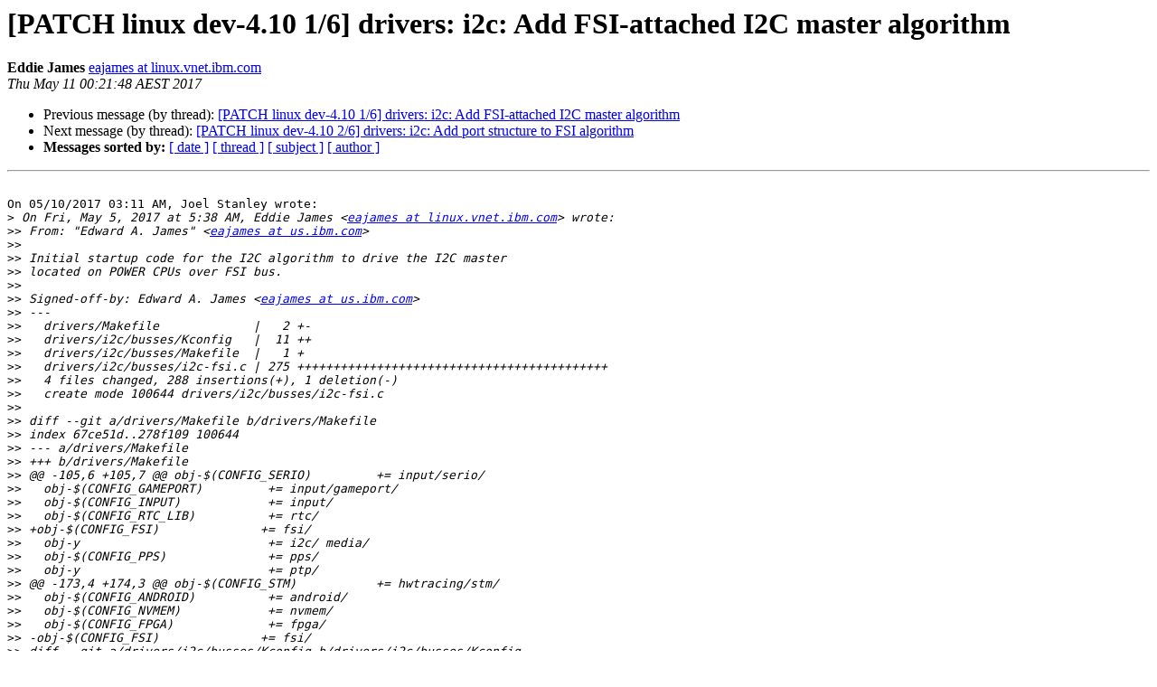

--- FILE ---
content_type: text/html
request_url: https://lists.ozlabs.org/pipermail/openbmc/2017-May/007621.html
body_size: 5198
content:
<!DOCTYPE HTML PUBLIC "-//W3C//DTD HTML 4.01 Transitional//EN">
<HTML>
 <HEAD>
   <TITLE> [PATCH linux dev-4.10 1/6] drivers: i2c: Add FSI-attached I2C master algorithm
   </TITLE>
   <LINK REL="Index" HREF="index.html" >
   <LINK REL="made" HREF="mailto:openbmc%40lists.ozlabs.org?Subject=Re%3A%20%5BPATCH%20linux%20dev-4.10%201/6%5D%20drivers%3A%20i2c%3A%20Add%20FSI-attached%20I2C%0A%20master%20algorithm&In-Reply-To=%3Cbe11675d-3f7f-3c0e-ee72-6df2e38a741e%40linux.vnet.ibm.com%3E">
   <META NAME="robots" CONTENT="index,nofollow">
   <style type="text/css">
       pre {
           white-space: pre-wrap;       /* css-2.1, curent FF, Opera, Safari */
           }
   </style>
   <META http-equiv="Content-Type" content="text/html; charset=utf-8">
   <LINK REL="Previous"  HREF="007618.html">
   <LINK REL="Next"  HREF="007533.html">
 </HEAD>
 <BODY BGCOLOR="#ffffff">
   <H1>[PATCH linux dev-4.10 1/6] drivers: i2c: Add FSI-attached I2C master algorithm</H1>
    <B>Eddie James</B> 
    <A HREF="mailto:openbmc%40lists.ozlabs.org?Subject=Re%3A%20%5BPATCH%20linux%20dev-4.10%201/6%5D%20drivers%3A%20i2c%3A%20Add%20FSI-attached%20I2C%0A%20master%20algorithm&In-Reply-To=%3Cbe11675d-3f7f-3c0e-ee72-6df2e38a741e%40linux.vnet.ibm.com%3E"
       TITLE="[PATCH linux dev-4.10 1/6] drivers: i2c: Add FSI-attached I2C master algorithm">eajames at linux.vnet.ibm.com
       </A><BR>
    <I>Thu May 11 00:21:48 AEST 2017</I>
    <P><UL>
        <LI>Previous message (by thread): <A HREF="007618.html">[PATCH linux dev-4.10 1/6] drivers: i2c: Add FSI-attached I2C master algorithm
</A></li>
        <LI>Next message (by thread): <A HREF="007533.html">[PATCH linux dev-4.10 2/6] drivers: i2c: Add port structure to FSI algorithm
</A></li>
         <LI> <B>Messages sorted by:</B> 
              <a href="date.html#7621">[ date ]</a>
              <a href="thread.html#7621">[ thread ]</a>
              <a href="subject.html#7621">[ subject ]</a>
              <a href="author.html#7621">[ author ]</a>
         </LI>
       </UL>
    <HR>  
<!--beginarticle-->
<PRE>

On 05/10/2017 03:11 AM, Joel Stanley wrote:
&gt;<i> On Fri, May 5, 2017 at 5:38 AM, Eddie James &lt;<A HREF="https://lists.ozlabs.org/listinfo/openbmc">eajames at linux.vnet.ibm.com</A>&gt; wrote:
</I>&gt;&gt;<i> From: &quot;Edward A. James&quot; &lt;<A HREF="https://lists.ozlabs.org/listinfo/openbmc">eajames at us.ibm.com</A>&gt;
</I>&gt;&gt;<i>
</I>&gt;&gt;<i> Initial startup code for the I2C algorithm to drive the I2C master
</I>&gt;&gt;<i> located on POWER CPUs over FSI bus.
</I>&gt;&gt;<i>
</I>&gt;&gt;<i> Signed-off-by: Edward A. James &lt;<A HREF="https://lists.ozlabs.org/listinfo/openbmc">eajames at us.ibm.com</A>&gt;
</I>&gt;&gt;<i> ---
</I>&gt;&gt;<i>   drivers/Makefile             |   2 +-
</I>&gt;&gt;<i>   drivers/i2c/busses/Kconfig   |  11 ++
</I>&gt;&gt;<i>   drivers/i2c/busses/Makefile  |   1 +
</I>&gt;&gt;<i>   drivers/i2c/busses/i2c-fsi.c | 275 +++++++++++++++++++++++++++++++++++++++++++
</I>&gt;&gt;<i>   4 files changed, 288 insertions(+), 1 deletion(-)
</I>&gt;&gt;<i>   create mode 100644 drivers/i2c/busses/i2c-fsi.c
</I>&gt;&gt;<i>
</I>&gt;&gt;<i> diff --git a/drivers/Makefile b/drivers/Makefile
</I>&gt;&gt;<i> index 67ce51d..278f109 100644
</I>&gt;&gt;<i> --- a/drivers/Makefile
</I>&gt;&gt;<i> +++ b/drivers/Makefile
</I>&gt;&gt;<i> @@ -105,6 +105,7 @@ obj-$(CONFIG_SERIO)         += input/serio/
</I>&gt;&gt;<i>   obj-$(CONFIG_GAMEPORT)         += input/gameport/
</I>&gt;&gt;<i>   obj-$(CONFIG_INPUT)            += input/
</I>&gt;&gt;<i>   obj-$(CONFIG_RTC_LIB)          += rtc/
</I>&gt;&gt;<i> +obj-$(CONFIG_FSI)              += fsi/
</I>&gt;&gt;<i>   obj-y                          += i2c/ media/
</I>&gt;&gt;<i>   obj-$(CONFIG_PPS)              += pps/
</I>&gt;&gt;<i>   obj-y                          += ptp/
</I>&gt;&gt;<i> @@ -173,4 +174,3 @@ obj-$(CONFIG_STM)           += hwtracing/stm/
</I>&gt;&gt;<i>   obj-$(CONFIG_ANDROID)          += android/
</I>&gt;&gt;<i>   obj-$(CONFIG_NVMEM)            += nvmem/
</I>&gt;&gt;<i>   obj-$(CONFIG_FPGA)             += fpga/
</I>&gt;&gt;<i> -obj-$(CONFIG_FSI)              += fsi/
</I>&gt;&gt;<i> diff --git a/drivers/i2c/busses/Kconfig b/drivers/i2c/busses/Kconfig
</I>&gt;&gt;<i> index 7e34901d..0c714e0 100644
</I>&gt;&gt;<i> --- a/drivers/i2c/busses/Kconfig
</I>&gt;&gt;<i> +++ b/drivers/i2c/busses/Kconfig
</I>&gt;&gt;<i> @@ -1245,4 +1245,15 @@ config I2C_OPAL
</I>&gt;&gt;<i>            This driver can also be built as a module. If so, the module will be
</I>&gt;&gt;<i>            called as i2c-opal.
</I>&gt;&gt;<i>
</I>&gt;&gt;<i> +config I2C_FSI
</I>&gt;&gt;<i> +       tristate &quot;FSI I2C driver&quot;
</I>&gt;&gt;<i> +       depends on FSI
</I>&gt;&gt;<i> +       help
</I>&gt;&gt;<i> +         Driver for FSI bus attached I2C masters. These are I2C masters that
</I>&gt;&gt;<i> +         are connected to the system over a FSI bus, instead of the more
</I>&gt;&gt;<i> +         common PCI or MMIO interface.
</I>&gt;&gt;<i> +
</I>&gt;&gt;<i> +         This driver can also be built as a module. If so, the module will be
</I>&gt;&gt;<i> +         called as i2c-fsi.
</I>&gt;&gt;<i> +
</I>&gt;&gt;<i>   endmenu
</I>&gt;&gt;<i> diff --git a/drivers/i2c/busses/Makefile b/drivers/i2c/busses/Makefile
</I>&gt;&gt;<i> index 5798b4e..547773b 100644
</I>&gt;&gt;<i> --- a/drivers/i2c/busses/Makefile
</I>&gt;&gt;<i> +++ b/drivers/i2c/busses/Makefile
</I>&gt;&gt;<i> @@ -124,5 +124,6 @@ obj-$(CONFIG_I2C_PCA_ISA)   += i2c-pca-isa.o
</I>&gt;&gt;<i>   obj-$(CONFIG_I2C_SIBYTE)       += i2c-sibyte.o
</I>&gt;&gt;<i>   obj-$(CONFIG_I2C_XGENE_SLIMPRO) += i2c-xgene-slimpro.o
</I>&gt;&gt;<i>   obj-$(CONFIG_SCx200_ACB)       += scx200_acb.o
</I>&gt;&gt;<i> +obj-$(CONFIG_I2C_FSI)          += i2c-fsi.o
</I>&gt;&gt;<i>
</I>&gt;&gt;<i>   ccflags-$(CONFIG_I2C_DEBUG_BUS) := -DDEBUG
</I>&gt;&gt;<i> diff --git a/drivers/i2c/busses/i2c-fsi.c b/drivers/i2c/busses/i2c-fsi.c
</I>&gt;&gt;<i> new file mode 100644
</I>&gt;&gt;<i> index 0000000..bb12fa9
</I>&gt;&gt;<i> --- /dev/null
</I>&gt;&gt;<i> +++ b/drivers/i2c/busses/i2c-fsi.c
</I>&gt;&gt;<i> @@ -0,0 +1,275 @@
</I>&gt;&gt;<i> +/*
</I>&gt;&gt;<i> + * Copyright 2017 IBM Corporation
</I>&gt;&gt;<i> + *
</I>&gt;&gt;<i> + * Eddie James &lt;<A HREF="https://lists.ozlabs.org/listinfo/openbmc">eajames at us.ibm.com</A>&gt;
</I>&gt;&gt;<i> + *
</I>&gt;&gt;<i> + * This program is free software; you can redistribute it and/or
</I>&gt;&gt;<i> + * modify it under the terms of the GNU General Public License
</I>&gt;&gt;<i> + * as published by the Free Software Foundation; either version
</I>&gt;&gt;<i> + * 2 of the License, or (at your option) any later version.
</I>&gt;&gt;<i> + */
</I>&gt;&gt;<i> +
</I>&gt;&gt;<i> +#include &lt;linux/fsi.h&gt;
</I>&gt;&gt;<i> +#include &lt;linux/i2c.h&gt;
</I>&gt;&gt;<i> +#include &lt;linux/jiffies.h&gt;
</I>&gt;&gt;<i> +#include &lt;linux/module.h&gt;
</I>&gt;&gt;<i> +#include &lt;linux/of.h&gt;
</I>&gt;&gt;<i> +#include &lt;linux/sched.h&gt;
</I>&gt;&gt;<i> +#include &lt;linux/semaphore.h&gt;
</I>&gt;&gt;<i> +#include &lt;linux/wait.h&gt;
</I>&gt;&gt;<i> +
</I>&gt;&gt;<i> +#define FSI_ENGID_I2C_FSI      0x7
</I>&gt;<i> Is the engine ID something that is part of the FSI spec? If so, we
</I>&gt;<i> should put the IDs in the FSI headers.
</I>
It's defined in the engine code everywhere else... SCOM driver, hub 
master code, etc. So I think we should leave it here for now.

&gt;<i>
</I>&gt;&gt;<i> +
</I>&gt;&gt;<i> +/* Find left shift from first set bit in m */
</I>&gt;&gt;<i> +#define MASK_TO_LSH(m)         (__builtin_ffsll(m) - 1ULL)
</I>&gt;&gt;<i> +
</I>&gt;&gt;<i> +/* Extract field m from v */
</I>&gt;&gt;<i> +#define GETFIELD(m, v)         (((v) &amp; (m)) &gt;&gt; MASK_TO_LSH(m))
</I>&gt;&gt;<i> +
</I>&gt;&gt;<i> +/* Set field m of v to val */
</I>&gt;&gt;<i> +#define SETFIELD(m, v, val)    \
</I>&gt;&gt;<i> +       (((v) &amp; ~(m)) | ((((typeof(v))(val)) &lt;&lt; MASK_TO_LSH(m)) &amp; (m)))
</I>&gt;<i> My eyes :)
</I>&gt;<i>
</I>&gt;<i> Are these going to be used by all of our FSI drivers? Perhaps we could
</I>&gt;<i> get Chris to put them in the common FSI header.
</I>
Agreed, it's ugly :) I haven't seen these in any other FSI drivers 
though... would prefer to leave it here.

&gt;<i>
</I>&gt;&gt;<i> +
</I>&gt;&gt;<i> +#define I2C_DEFAULT_CLK_DIV    6
</I>&gt;&gt;<i> +#define I2C_DEFAULT_CLK                333333
</I>&gt;&gt;<i> +
</I>&gt;&gt;<i> +/* i2c registers */
</I>&gt;&gt;<i> +#define I2C_FSI_FIFO           0x00
</I>&gt;&gt;<i> +#define I2C_FSI_CMD            0x04
</I>&gt;&gt;<i> +#define I2C_FSI_MODE           0x08
</I>&gt;&gt;<i> +#define I2C_FSI_WATER_MARK     0x0C
</I>&gt;&gt;<i> +#define I2C_FSI_INT_MASK       0x10
</I>&gt;&gt;<i> +#define I2C_FSI_INT_COND       0x14
</I>&gt;&gt;<i> +#define I2C_FSI_OR_INT_MASK    0x14
</I>&gt;&gt;<i> +#define I2C_FSI_INTS           0x18
</I>&gt;&gt;<i> +#define I2C_FSI_AND_INT_MASK   0x18
</I>&gt;&gt;<i> +#define I2C_FSI_STAT           0x1C
</I>&gt;&gt;<i> +#define I2C_FSI_RESET_I2C      0x1C
</I>&gt;&gt;<i> +#define I2C_FSI_ESTAT          0x20
</I>&gt;&gt;<i> +#define I2C_FSI_RESET_ERR      0x20
</I>&gt;&gt;<i> +#define I2C_FSI_RESID_LEN      0x24
</I>&gt;&gt;<i> +#define I2C_FSI_SET_SCL                0x24
</I>&gt;&gt;<i> +#define I2C_FSI_PORT_BUSY      0x28
</I>&gt;&gt;<i> +#define I2C_FSI_RESET_SCL      0x2C
</I>&gt;&gt;<i> +#define I2C_FSI_SET_SDA                0x30
</I>&gt;&gt;<i> +#define I2C_FSI_RESET_SDA      0x34
</I>&gt;&gt;<i> +
</I>&gt;&gt;<i> +/* cmd register */
</I>&gt;&gt;<i> +#define I2C_CMD_WITH_START     0x80000000
</I>&gt;&gt;<i> +#define I2C_CMD_WITH_ADDR      0x40000000
</I>&gt;&gt;<i> +#define I2C_CMD_RD_CONT                0x20000000
</I>&gt;&gt;<i> +#define I2C_CMD_WITH_STOP      0x10000000
</I>&gt;&gt;<i> +#define I2C_CMD_FORCELAUNCH    0x08000000
</I>&gt;&gt;<i> +#define I2C_CMD_ADDR           0x00fe0000
</I>&gt;&gt;<i> +#define I2C_CMD_READ           0x00010000
</I>&gt;&gt;<i> +#define I2C_CMD_LEN            0x0000ffff
</I>&gt;&gt;<i> +
</I>&gt;&gt;<i> +/* mode register */
</I>&gt;&gt;<i> +#define I2C_MODE_CLKDIV                0xffff0000
</I>&gt;&gt;<i> +#define I2C_MODE_PORT          0x0000fc00
</I>&gt;&gt;<i> +#define I2C_MODE_ENHANCED      0x00000008
</I>&gt;&gt;<i> +#define I2C_MODE_DIAG          0x00000004
</I>&gt;&gt;<i> +#define I2C_MODE_PACE_ALLOW    0x00000002
</I>&gt;&gt;<i> +#define I2C_MODE_WRAP          0x00000001
</I>&gt;&gt;<i> +
</I>&gt;&gt;<i> +/* watermark register */
</I>&gt;&gt;<i> +#define I2C_WATERMARK_HI       0x0000f000
</I>&gt;&gt;<i> +#define I2C_WATERMARK_LO       0x000000f0
</I>&gt;&gt;<i> +
</I>&gt;&gt;<i> +#define I2C_FIFO_HI_LVL                4
</I>&gt;&gt;<i> +#define I2C_FIFO_LO_LVL                4
</I>&gt;&gt;<i> +
</I>&gt;&gt;<i> +/* interrupt register */
</I>&gt;&gt;<i> +#define I2C_INT_INV_CMD                0x00008000
</I>&gt;&gt;<i> +#define I2C_INT_PARITY         0x00004000
</I>&gt;&gt;<i> +#define I2C_INT_BE_OVERRUN     0x00002000
</I>&gt;&gt;<i> +#define I2C_INT_BE_ACCESS      0x00001000
</I>&gt;&gt;<i> +#define I2C_INT_LOST_ARB       0x00000800
</I>&gt;&gt;<i> +#define I2C_INT_NACK           0x00000400
</I>&gt;&gt;<i> +#define I2C_INT_DAT_REQ                0x00000200
</I>&gt;&gt;<i> +#define I2C_INT_CMD_COMP       0x00000100
</I>&gt;&gt;<i> +#define I2C_INT_STOP_ERR       0x00000080
</I>&gt;&gt;<i> +#define I2C_INT_BUSY           0x00000040
</I>&gt;&gt;<i> +#define I2C_INT_IDLE           0x00000020
</I>&gt;&gt;<i> +
</I>&gt;&gt;<i> +#define I2C_INT_ENABLE         0x0000ff80
</I>&gt;&gt;<i> +#define I2C_INT_ERR            0x0000fcc0
</I>&gt;&gt;<i> +
</I>&gt;&gt;<i> +/* status register */
</I>&gt;&gt;<i> +#define I2C_STAT_INV_CMD       0x80000000
</I>&gt;&gt;<i> +#define I2C_STAT_PARITY                0x40000000
</I>&gt;&gt;<i> +#define I2C_STAT_BE_OVERRUN    0x20000000
</I>&gt;&gt;<i> +#define I2C_STAT_BE_ACCESS     0x10000000
</I>&gt;&gt;<i> +#define I2C_STAT_LOST_ARB      0x08000000
</I>&gt;&gt;<i> +#define I2C_STAT_NACK          0x04000000
</I>&gt;&gt;<i> +#define I2C_STAT_DAT_REQ       0x02000000
</I>&gt;&gt;<i> +#define I2C_STAT_CMD_COMP      0x01000000
</I>&gt;&gt;<i> +#define I2C_STAT_STOP_ERR      0x00800000
</I>&gt;&gt;<i> +#define I2C_STAT_MAX_PORT      0x000f0000
</I>&gt;&gt;<i> +#define I2C_STAT_ANY_INT       0x00008000
</I>&gt;&gt;<i> +#define I2C_STAT_SCL_IN                0x00000800
</I>&gt;&gt;<i> +#define I2C_STAT_SDA_IN                0x00000400
</I>&gt;&gt;<i> +#define I2C_STAT_PORT_BUSY     0x00000200
</I>&gt;&gt;<i> +#define I2C_STAT_SELF_BUSY     0x00000100
</I>&gt;&gt;<i> +#define I2C_STAT_FIFO_COUNT    0x000000ff
</I>&gt;&gt;<i> +
</I>&gt;&gt;<i> +#define I2C_STAT_ERR           0xfc800000
</I>&gt;&gt;<i> +#define I2C_STAT_ANY_RESP      0xff800000
</I>&gt;&gt;<i> +
</I>&gt;&gt;<i> +/* extended status register */
</I>&gt;&gt;<i> +#define I2C_ESTAT_FIFO_SZ      0xff000000
</I>&gt;&gt;<i> +#define I2C_ESTAT_SCL_IN_SY    0x00008000
</I>&gt;&gt;<i> +#define I2C_ESTAT_SDA_IN_SY    0x00004000
</I>&gt;&gt;<i> +#define I2C_ESTAT_S_SCL                0x00002000
</I>&gt;&gt;<i> +#define I2C_ESTAT_S_SDA                0x00001000
</I>&gt;&gt;<i> +#define I2C_ESTAT_M_SCL                0x00000800
</I>&gt;&gt;<i> +#define I2C_ESTAT_M_SDA                0x00000400
</I>&gt;&gt;<i> +#define I2C_ESTAT_HI_WATER     0x00000200
</I>&gt;&gt;<i> +#define I2C_ESTAT_LO_WATER     0x00000100
</I>&gt;&gt;<i> +#define I2C_ESTAT_PORT_BUSY    0x00000080
</I>&gt;&gt;<i> +#define I2C_ESTAT_SELF_BUSY    0x00000040
</I>&gt;&gt;<i> +#define I2C_ESTAT_VERSION      0x0000001f
</I>&gt;&gt;<i> +
</I>&gt;&gt;<i> +struct fsi_i2c_master {
</I>&gt;&gt;<i> +       struct fsi_device       *fsi;
</I>&gt;&gt;<i> +       u8                      fifo_size;
</I>&gt;&gt;<i> +       unsigned long           clk;
</I>&gt;&gt;<i> +};
</I>&gt;&gt;<i> +
</I>&gt;&gt;<i> +static int fsi_i2c_read_reg(struct fsi_device *fsi, unsigned int reg,
</I>&gt;&gt;<i> +                           u32 *data)
</I>&gt;&gt;<i> +{
</I>&gt;&gt;<i> +       int rc;
</I>&gt;&gt;<i> +       u32 _data;
</I>&gt;<i> Not a fan of the underscores. Perhaps raw_data?
</I>
Sure.

&gt;<i>
</I>&gt;&gt;<i> +
</I>&gt;&gt;<i> +       rc = fsi_device_read(fsi, reg, &amp;_data, sizeof(_data));
</I>&gt;&gt;<i> +       if (rc)
</I>&gt;&gt;<i> +               return rc;
</I>&gt;&gt;<i> +
</I>&gt;&gt;<i> +       *data = be32_to_cpu(_data);
</I>&gt;&gt;<i> +
</I>&gt;&gt;<i> +       return 0;
</I>&gt;&gt;<i> +}
</I>&gt;&gt;<i> +
</I>&gt;&gt;<i> +static int fsi_i2c_write_reg(struct fsi_device *fsi, unsigned int reg,
</I>&gt;&gt;<i> +                            u32 *data)
</I>&gt;&gt;<i> +{
</I>&gt;&gt;<i> +       u32 _data = cpu_to_be32(*data);
</I>&gt;&gt;<i> +
</I>&gt;&gt;<i> +       return fsi_device_write(fsi, reg, &amp;_data, sizeof(_data));
</I>&gt;<i> It would be nice if the FSI api checked that you were passing it data
</I>&gt;<i> in the correct endiannes.
</I>
Hmm, I disagree. Mainly because the API accepts data of any size, so 
byte-swapping words doesn't make sense. (although in reality only 1, 2, 
or 4 byte access is accepted). When this driver reads from the FIFO 
register, it should not swap the endian so that it returns the data 
as-is off the device. However we do need to swap the endian for the 
other registers, so that we're reading/setting the right bits. So it's 
really usage-dependent.

&gt;<i>
</I>&gt;&gt;<i> +}
</I>&gt;&gt;<i> +
</I>&gt;&gt;<i> +static unsigned long fsi_i2c_get_clk_div(struct fsi_i2c_master *i2c)
</I>&gt;&gt;<i> +{
</I>&gt;&gt;<i> +       unsigned long clk_div = I2C_DEFAULT_CLK_DIV;
</I>&gt;&gt;<i> +
</I>&gt;&gt;<i> +       return clk_div;
</I>&gt;&gt;<i> +}
</I>&gt;<i> A bit of overkill. You could just use the #define where you need it.
</I>
I did this so that we could actually calculate clock div based on fsi 
and i2c clocks in the future... I'll just use the #define for now then.

&gt;<i>
</I>&gt;&gt;<i> +
</I>&gt;&gt;<i> +static int fsi_i2c_dev_init(struct fsi_i2c_master *i2c)
</I>&gt;&gt;<i> +{
</I>&gt;&gt;<i> +       int rc;
</I>&gt;&gt;<i> +       unsigned long clk_div;
</I>&gt;&gt;<i> +       u32 mode = I2C_MODE_ENHANCED, extended_status, watermark = 0;
</I>&gt;&gt;<i> +       u32 interrupt = 0;
</I>&gt;&gt;<i> +
</I>&gt;&gt;<i> +       /* since we use polling, disable interrupts */
</I>&gt;&gt;<i> +       rc = fsi_i2c_write_reg(i2c-&gt;fsi, I2C_FSI_INT_MASK, &amp;interrupt);
</I>&gt;&gt;<i> +       if (rc)
</I>&gt;&gt;<i> +               return rc;
</I>&gt;&gt;<i> +
</I>&gt;&gt;<i> +       clk_div = fsi_i2c_get_clk_div(i2c);
</I>&gt;&gt;<i> +       mode = SETFIELD(I2C_MODE_CLKDIV, mode, clk_div);
</I>&gt;&gt;<i> +       rc = fsi_i2c_write_reg(i2c-&gt;fsi, I2C_FSI_MODE, &amp;mode);
</I>&gt;&gt;<i> +       if (rc)
</I>&gt;&gt;<i> +               return rc;
</I>&gt;&gt;<i> +
</I>&gt;&gt;<i> +       rc = fsi_i2c_read_reg(i2c-&gt;fsi, I2C_FSI_ESTAT, &amp;extended_status);
</I>&gt;&gt;<i> +       if (rc)
</I>&gt;&gt;<i> +               return rc;
</I>&gt;&gt;<i> +
</I>&gt;&gt;<i> +       i2c-&gt;fifo_size = GETFIELD(I2C_ESTAT_FIFO_SZ, extended_status);
</I>&gt;&gt;<i> +       watermark = SETFIELD(I2C_WATERMARK_HI, watermark,
</I>&gt;&gt;<i> +                            i2c-&gt;fifo_size - I2C_FIFO_HI_LVL);
</I>&gt;&gt;<i> +       watermark = SETFIELD(I2C_WATERMARK_LO, watermark,
</I>&gt;&gt;<i> +                            I2C_FIFO_LO_LVL);
</I>&gt;&gt;<i> +
</I>&gt;&gt;<i> +       rc = fsi_i2c_write_reg(i2c-&gt;fsi, I2C_FSI_WATER_MARK, &amp;watermark);
</I>&gt;&gt;<i> +
</I>&gt;&gt;<i> +       return rc;
</I>&gt;&gt;<i> +}
</I>&gt;&gt;<i> +
</I>&gt;&gt;<i> +static int fsi_i2c_xfer(struct i2c_adapter *adap, struct i2c_msg *msgs,
</I>&gt;&gt;<i> +                       int num)
</I>&gt;&gt;<i> +{
</I>&gt;&gt;<i> +       return -ENOSYS;
</I>&gt;&gt;<i> +}
</I>&gt;&gt;<i> +
</I>&gt;&gt;<i> +static u32 fsi_i2c_functionality(struct i2c_adapter *adap)
</I>&gt;&gt;<i> +{
</I>&gt;&gt;<i> +       return I2C_FUNC_I2C | I2C_FUNC_PROTOCOL_MANGLING | I2C_FUNC_10BIT_ADDR;
</I>&gt;&gt;<i> +}
</I>&gt;&gt;<i> +
</I>&gt;&gt;<i> +static const struct i2c_algorithm fsi_i2c_algorithm = {
</I>&gt;&gt;<i> +       .master_xfer = fsi_i2c_xfer,
</I>&gt;&gt;<i> +       .functionality = fsi_i2c_functionality,
</I>&gt;&gt;<i> +};
</I>&gt;&gt;<i> +
</I>&gt;&gt;<i> +static int fsi_i2c_probe(struct device *dev)
</I>&gt;&gt;<i> +{
</I>&gt;&gt;<i> +       struct fsi_i2c_master *i2c;
</I>&gt;&gt;<i> +       int rc;
</I>&gt;&gt;<i> +       u32 clk;
</I>&gt;&gt;<i> +
</I>&gt;&gt;<i> +       i2c = devm_kzalloc(dev, sizeof(*i2c), GFP_KERNEL);
</I>&gt;&gt;<i> +       if (!i2c)
</I>&gt;&gt;<i> +               return -ENOMEM;
</I>&gt;&gt;<i> +
</I>&gt;&gt;<i> +       i2c-&gt;fsi = to_fsi_dev(dev);
</I>&gt;&gt;<i> +       i2c-&gt;clk = I2C_DEFAULT_CLK;
</I>&gt;&gt;<i> +
</I>&gt;&gt;<i> +       if (dev-&gt;of_node) {
</I>&gt;&gt;<i> +               if (!of_property_read_u32(dev-&gt;of_node, &quot;clock-frequency&quot;,
</I>&gt;&gt;<i> +                                         &amp;clk))
</I>&gt;&gt;<i> +                       i2c-&gt;clk = clk;
</I>&gt;&gt;<i> +       }
</I>&gt;&gt;<i> +
</I>&gt;&gt;<i> +       rc = fsi_i2c_dev_init(i2c);
</I>&gt;&gt;<i> +       if (rc)
</I>&gt;&gt;<i> +               return rc;
</I>&gt;&gt;<i> +
</I>&gt;&gt;<i> +       dev_set_drvdata(dev, i2c);
</I>&gt;&gt;<i> +
</I>&gt;&gt;<i> +       return 0;
</I>&gt;&gt;<i> +}
</I>&gt;&gt;<i> +
</I>&gt;&gt;<i> +static const struct fsi_device_id fsi_i2c_ids[] = {
</I>&gt;&gt;<i> +       { FSI_ENGID_I2C_FSI, FSI_VERSION_ANY },
</I>&gt;&gt;<i> +       { 0 }
</I>&gt;&gt;<i> +};
</I>&gt;&gt;<i> +
</I>&gt;&gt;<i> +static struct fsi_driver fsi_i2c_driver = {
</I>&gt;&gt;<i> +       .id_table = fsi_i2c_ids,
</I>&gt;&gt;<i> +       .drv = {
</I>&gt;&gt;<i> +               .name = &quot;i2c_master_fsi&quot;,
</I>&gt;&gt;<i> +               .bus = &amp;fsi_bus_type,
</I>&gt;&gt;<i> +               .probe = fsi_i2c_probe,
</I>&gt;&gt;<i> +       },
</I>&gt;&gt;<i> +};
</I>&gt;&gt;<i> +
</I>&gt;&gt;<i> +static int fsi_i2c_init(void)
</I>&gt;&gt;<i> +{
</I>&gt;&gt;<i> +       return fsi_driver_register(&amp;fsi_i2c_driver);
</I>&gt;&gt;<i> +}
</I>&gt;&gt;<i> +
</I>&gt;&gt;<i> +static void fsi_i2c_exit(void)
</I>&gt;&gt;<i> +{
</I>&gt;&gt;<i> +       fsi_driver_unregister(&amp;fsi_i2c_driver);
</I>&gt;&gt;<i> +}
</I>&gt;&gt;<i> +
</I>&gt;&gt;<i> +module_init(fsi_i2c_init);
</I>&gt;&gt;<i> +module_exit(fsi_i2c_exit);
</I>&gt;<i> Please use module_fsi_driver() instead.
</I>
Sure.

Thanks for the review, Joel!
Eddie

&gt;<i>
</I>&gt;<i>
</I>&gt;&gt;<i> +
</I>&gt;&gt;<i> +MODULE_AUTHOR(&quot;Eddie James &lt;<A HREF="https://lists.ozlabs.org/listinfo/openbmc">eajames at us.ibm.com</A>&gt;&quot;);
</I>&gt;&gt;<i> +MODULE_DESCRIPTION(&quot;FSI attached I2C master&quot;);
</I>&gt;&gt;<i> +MODULE_LICENSE(&quot;GPL&quot;);
</I>&gt;&gt;<i> --
</I>&gt;&gt;<i> 1.8.3.1
</I>&gt;&gt;<i>
</I>
</PRE>










<!--endarticle-->
    <HR>
    <P><UL>
        <!--threads-->
	<LI>Previous message (by thread): <A HREF="007618.html">[PATCH linux dev-4.10 1/6] drivers: i2c: Add FSI-attached I2C master algorithm
</A></li>
	<LI>Next message (by thread): <A HREF="007533.html">[PATCH linux dev-4.10 2/6] drivers: i2c: Add port structure to FSI algorithm
</A></li>
         <LI> <B>Messages sorted by:</B> 
              <a href="date.html#7621">[ date ]</a>
              <a href="thread.html#7621">[ thread ]</a>
              <a href="subject.html#7621">[ subject ]</a>
              <a href="author.html#7621">[ author ]</a>
         </LI>
       </UL>

<hr>
<a href="https://lists.ozlabs.org/listinfo/openbmc">More information about the openbmc
mailing list</a><br>
</body></html>
